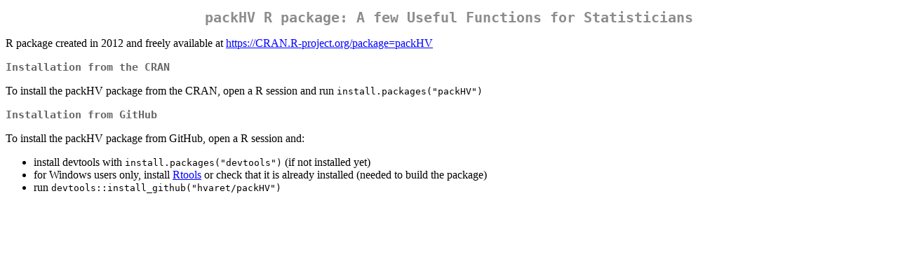

--- FILE ---
content_type: text/html
request_url: https://cran-r.c3sl.ufpr.br/web/packages/packHV/readme/README.html
body_size: 1645
content:
<!DOCTYPE html>
<html xmlns="http://www.w3.org/1999/xhtml" lang="" xml:lang="">
<head>
  <meta charset="utf-8" />
  <meta name="generator" content="pandoc" />
  <meta name="viewport" content="width=device-width, initial-scale=1.0, user-scalable=yes" />
  <title>README</title>
  <style>
    code{white-space: pre-wrap;}
    span.smallcaps{font-variant: small-caps;}
    span.underline{text-decoration: underline;}
    div.column{display: inline-block; vertical-align: top; width: 50%;}
    div.hanging-indent{margin-left: 1.5em; text-indent: -1.5em;}
    ul.task-list{list-style: none;}
  </style>
  <link rel="stylesheet" href="../../../CRAN_web.css" />
</head>
<body>
<h1
id="packhv-r-package-a-few-useful-functions-for-statisticians">packHV R
package: A few Useful Functions for Statisticians</h1>
<p>R package created in 2012 and freely available at <a
href="https://CRAN.R-project.org/package=packHV">https://CRAN.R-project.org/package=packHV</a></p>
<h3 id="installation-from-the-cran">Installation from the CRAN</h3>
<p>To install the packHV package from the CRAN, open a R session and run
<code>install.packages("packHV")</code></p>
<h3 id="installation-from-github">Installation from GitHub</h3>
<p>To install the packHV package from GitHub, open a R session and:</p>
<ul>
<li>install devtools with <code>install.packages("devtools")</code> (if
not installed yet)</li>
<li>for Windows users only, install <a
href="https://cran.r-project.org/bin/windows/Rtools/">Rtools</a> or
check that it is already installed (needed to build the package)</li>
<li>run <code>devtools::install_github("hvaret/packHV")</code></li>
</ul>
</body>
</html>
